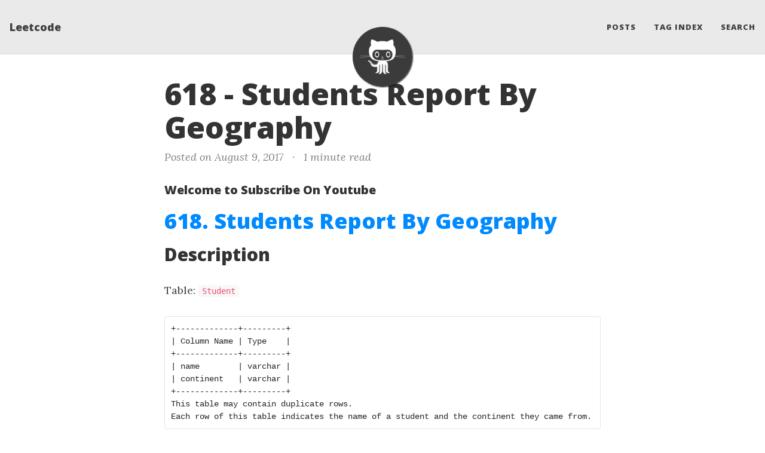

--- FILE ---
content_type: text/html
request_url: https://leetcode.ca/2017-08-09-618-Students-Report-By-Geography/
body_size: 21175
content:
<!DOCTYPE html>
<html lang="en">
<head>
  <meta charset="utf-8">
  <meta name="viewport" content="width=device-width, initial-scale=1, shrink-to-fit=no">
  <link rel="shortcut icon" type="image/png" href="/assets/img/favicon.png">
  <link rel="stylesheet" href="/assets/css/uikit.min.css" />
  <script src="/assets/js/uikit.min.js" type="text/javascript"></script>
  <script src="/assets/js/uikit-icons.min.js" type="text/javascript"></script>

  <script>
    MathJax = {
      tex: {
        inlineMath: [['$', '$'], ['\\(', '\\)']],
        packages: {'[+]': ['ams']}  // Include the 'ams' package
      },
      svg: {
        fontCache: 'global'
      }
    };
  </script>
  <script id="MathJax-script" async src="https://cdn.jsdelivr.net/npm/mathjax@3/es5/tex-chtml.js"></script>
  
  

  
<!-- below block is overlapping with SEO plugin generated title and description   -->
<!-- 
  <title>618 - Students Report By Geography</title>

  
  <meta name="author" content="Leetcode">
  

  
  <meta name="description" content="Welcome to Subscribe On Youtube 618. Students Report By Geography Description Table: Student +-------------+---------+ | Column Name | Type | +-------------+---------+ | name | varchar | | continent | varchar | +-------------+---------+ This table may contain duplicate rows. Each row of this table indicates the name of a student and...">
   -->

  

  
  <meta name="keywords" content="LeetCode, Solution, Company Tag, Unlock Prime, Java, C++, Interview, Job, Algorithm, SQL, Canada">
  

  <link rel="alternate" type="application/rss+xml" title="Leetcode" href="https://leetcode.ca/feed.xml">

  

  

  
  <!-- Global site tag (gtag.js) - Google Analytics -->
  <script async src="https://www.googletagmanager.com/gtag/js?id=G-K108N8L891"></script>
  <script>
    window.dataLayer = window.dataLayer || [];
    function gtag(){dataLayer.push(arguments);}
    gtag('js', new Date());

    gtag('config', 'G-K108N8L891');
  </script>
  <!-- End Google Analytics -->


  
  <script data-ad-client="ca-pub-6766885420008650" async src="https://pagead2.googlesyndication.com/pagead/js/adsbygoogle.js"></script>



  
    
      
  <link href="https://stackpath.bootstrapcdn.com/bootstrap/4.4.1/css/bootstrap.min.css" rel="stylesheet" integrity="sha384-Vkoo8x4CGsO3+Hhxv8T/Q5PaXtkKtu6ug5TOeNV6gBiFeWPGFN9MuhOf23Q9Ifjh" crossorigin="anonymous">


    
      
  <link rel="stylesheet" href="https://cdnjs.cloudflare.com/ajax/libs/font-awesome/5.12.1/css/all.min.css">


    
      
  <link rel="stylesheet" href="https://fonts.googleapis.com/css?family=Lora:400,700,400italic,700italic">


    
      
  <link rel="stylesheet" href="https://fonts.googleapis.com/css?family=Open+Sans:300italic,400italic,600italic,700italic,800italic,400,300,600,700,800">


    
  

  
    
      <link rel="stylesheet" href="/assets/css/bootstrap-social.css">
    
      <link rel="stylesheet" href="/assets/css/beautifuljekyll.css">
    
  

  

  

  

  

  
  <meta property="og:site_name" content="Leetcode">
  <meta property="og:title" content="618 - Students Report By Geography">
  <meta property="og:description" content="Welcome to Subscribe On Youtube




618. Students Report By Geography

Description

Table: Student


+-------------+---------+
| Column Name | Type    |
+-------------+---------+
| name        | varchar |
| continent   | varchar |
+-------------+---------+
This table may contain duplicate rows.
Each row of this table indicates the name of a student and the continent they came from.


&amp;nbsp;

A school has students from Asia, Europe, and America.

Write a solution to pivot the continent column in the Student table so that each name is sorted alphabetically and displayed underneath its corresponding continent. The output headers should be America, Asia, and Europe, respectively.

The test cases are generated so that the student number from America is not less than either Asia or Europe.

The result format is in the following example.

&amp;nbsp;
Example 1:


Input: 
Student table:
+--------+-----------+
| name   | continent |
+--------+-----------+
| Jane   | America   |
| Pascal | Europe    |
| Xi     | Asia      |
| Jack   | America   |
+--------+-----------+
Output: 
+---------+------+--------+
| America | Asia | Europe |
+---------+------+--------+
| Jack    | Xi   | Pascal |
| Jane    | null | null   |
+---------+------+--------+


&amp;nbsp;
Follow up: If it is unknown which continent has the most students, could you write a solution to generate the student report?

Solutions



	SQL





	
# Write your MySQL query statement below
WITH
    T AS (
        SELECT
            *,
            ROW_NUMBER() OVER (
                PARTITION BY continent
                ORDER BY name
            ) AS rk
        FROM Student
    )
SELECT
    MAX(IF(continent = &apos;America&apos;, name, NULL)) AS &apos;America&apos;,
    MAX(IF(continent = &apos;Asia&apos;, name, NULL)) AS &apos;Asia&apos;,
    MAX(IF(continent = &apos;Europe&apos;, name, NULL)) AS &apos;Europe&apos;
FROM T
GROUP BY rk;






All Problems

All Solutions">

  
  <meta property="og:image" content="https://leetcode.ca/assets/img/avatar-icon.jpg">
  

  <!-- remove canonical below to use SEO plugin -->
  
  <meta property="og:type" content="article">
  <meta property="og:article:author" content="Leetcode">
  <meta property="og:article:published_time" content="2017-08-09T00:00:00-07:00">
  <meta property="og:url" content="https://leetcode.ca/2017-08-09-618-Students-Report-By-Geography/">
  <!-- <link rel="canonical" href="https://leetcode.ca/2017-08-09-618-Students-Report-By-Geography/"> -->
  

  
  <meta name="twitter:card" content="summary">
  
  <meta name="twitter:site" content="@">
  <meta name="twitter:creator" content="@">

  <meta property="twitter:title" content="618 - Students Report By Geography">
  <meta property="twitter:description" content="Welcome to Subscribe On Youtube




618. Students Report By Geography

Description

Table: Student


+-------------+---------+
| Column Name | Type    |
+-------------+---------+
| name        | varchar |
| continent   | varchar |
+-------------+---------+
This table may contain duplicate rows.
Each row of this table indicates the name of a student and the continent they came from.


&amp;nbsp;

A school has students from Asia, Europe, and America.

Write a solution to pivot the continent column in the Student table so that each name is sorted alphabetically and displayed underneath its corresponding continent. The output headers should be America, Asia, and Europe, respectively.

The test cases are generated so that the student number from America is not less than either Asia or Europe.

The result format is in the following example.

&amp;nbsp;
Example 1:


Input: 
Student table:
+--------+-----------+
| name   | continent |
+--------+-----------+
| Jane   | America   |
| Pascal | Europe    |
| Xi     | Asia      |
| Jack   | America   |
+--------+-----------+
Output: 
+---------+------+--------+
| America | Asia | Europe |
+---------+------+--------+
| Jack    | Xi   | Pascal |
| Jane    | null | null   |
+---------+------+--------+


&amp;nbsp;
Follow up: If it is unknown which continent has the most students, could you write a solution to generate the student report?

Solutions



	SQL





	
# Write your MySQL query statement below
WITH
    T AS (
        SELECT
            *,
            ROW_NUMBER() OVER (
                PARTITION BY continent
                ORDER BY name
            ) AS rk
        FROM Student
    )
SELECT
    MAX(IF(continent = &apos;America&apos;, name, NULL)) AS &apos;America&apos;,
    MAX(IF(continent = &apos;Asia&apos;, name, NULL)) AS &apos;Asia&apos;,
    MAX(IF(continent = &apos;Europe&apos;, name, NULL)) AS &apos;Europe&apos;
FROM T
GROUP BY rk;






All Problems

All Solutions">

  
  <meta name="twitter:image" content="https://leetcode.ca/assets/img/avatar-icon.jpg">
  

  


  <!-- Begin Jekyll SEO tag v2.6.1 -->
<title>618 - Students Report By Geography | Leetcode</title>
<meta name="generator" content="Jekyll v3.10.0" />
<meta property="og:title" content="618 - Students Report By Geography" />
<meta name="author" content="Leetcode" />
<meta property="og:locale" content="en_US" />
<meta name="description" content="Welcome to Subscribe On Youtube" />
<meta property="og:description" content="Welcome to Subscribe On Youtube" />
<link rel="canonical" href="https://leetcode.ca/2017-08-09-618-Students-Report-By-Geography/" />
<meta property="og:url" content="https://leetcode.ca/2017-08-09-618-Students-Report-By-Geography/" />
<meta property="og:site_name" content="Leetcode" />
<meta property="og:type" content="article" />
<meta property="article:published_time" content="2017-08-09T00:00:00-07:00" />
<script type="application/ld+json">
{"description":"Welcome to Subscribe On Youtube","headline":"618 - Students Report By Geography","dateModified":"2017-08-09T00:00:00-07:00","datePublished":"2017-08-09T00:00:00-07:00","mainEntityOfPage":{"@type":"WebPage","@id":"https://leetcode.ca/2017-08-09-618-Students-Report-By-Geography/"},"url":"https://leetcode.ca/2017-08-09-618-Students-Report-By-Geography/","author":{"@type":"Person","name":"Leetcode"},"@type":"BlogPosting","@context":"https://schema.org"}</script>
<!-- End Jekyll SEO tag -->

  

  

</head>


<body>

  


  <nav class="navbar navbar-expand-xl navbar-light fixed-top navbar-custom top-nav-regular"><a class="navbar-brand" href="https://leetcode.ca/">Leetcode</a><button class="navbar-toggler" type="button" data-toggle="collapse" data-target="#main-navbar" aria-controls="main-navbar" aria-expanded="false" aria-label="Toggle navigation">
    <span class="navbar-toggler-icon"></span>
  </button>

  <div class="collapse navbar-collapse" id="main-navbar">
    <ul class="navbar-nav ml-auto">
          <li class="nav-item">
            <a class="nav-link" href="/blog">Posts</a>
          </li>
          <li class="nav-item">
            <a class="nav-link" href="/tags">Tag Index</a>
          </li>
          <li class="nav-item">
            <a class="nav-link" href="/search">Search</a>
          </li></ul>
  </div>

  

  
    <div class="avatar-container">
      <div class="avatar-img-border">
        <a href="https://leetcode.ca/">
          <img alt="Navigation bar avatar" class="avatar-img" src="/assets/img/avatar-icon.jpg" />
        </a>
      </div>
    </div>
  

</nav>


  <!-- TODO this file has become a mess, refactor it -->







<header class="header-section ">

<div class="intro-header no-img">
  <div class="container-md">
    <div class="row">
      <div class="col-xl-8 offset-xl-2 col-lg-10 offset-lg-1">
        <div class="post-heading">
          <h1>618 - Students Report By Geography</h1>
          

          
            <span class="post-meta">Posted on August 9, 2017</span>
            
            
              





  
  <span class="post-meta"><span class="d-none d-md-inline middot">&middot;</span> 1 minute read</span>


            
          
        </div>
      </div>
    </div>
  </div>
</div>
</header>





<div class=" container-md ">
  <div class="row">
    <div class=" col-xl-8 offset-xl-2 col-lg-10 offset-lg-1 ">

      

      

      <article role="main" class="blog-post">
        <h5 id="welcome-to-subscribe-on-youtube">Welcome to Subscribe On Youtube</h5>
<script src="https://apis.google.com/js/platform.js"></script>

<div class="g-ytsubscribe" data-channelid="UCslk3mmaMJy1enit3L9vWig" data-layout="full" data-count="hidden"></div>

<h1 id="618-students-report-by-geography"><a href="https://leetcode.com/problems/students-report-by-geography">618. Students Report By Geography</a></h1>

<h2 id="description">Description</h2>

<p>Table: <code>Student</code></p>

<pre>
+-------------+---------+
| Column Name | Type    |
+-------------+---------+
| name        | varchar |
| continent   | varchar |
+-------------+---------+
This table may contain duplicate rows.
Each row of this table indicates the name of a student and the continent they came from.
</pre>

<p>&nbsp;</p>

<p>A school has students from Asia, Europe, and America.</p>

<p>Write a solution to <a href="https://en.wikipedia.org/wiki/Pivot_table" target="_blank">pivot</a> the continent column in the <code>Student</code> table so that each name is <strong>sorted alphabetically</strong> and displayed underneath its corresponding continent. The output headers should be <code>America</code>, <code>Asia</code>, and <code>Europe</code>, respectively.</p>

<p>The test cases are generated so that the student number from America is not less than either Asia or Europe.</p>

<p>The result format is in the following example.</p>

<p>&nbsp;</p>
<p><strong class="example">Example 1:</strong></p>

<pre>
<strong>Input:</strong> 
Student table:
+--------+-----------+
| name   | continent |
+--------+-----------+
| Jane   | America   |
| Pascal | Europe    |
| Xi     | Asia      |
| Jack   | America   |
+--------+-----------+
<strong>Output:</strong> 
+---------+------+--------+
| America | Asia | Europe |
+---------+------+--------+
| Jack    | Xi   | Pascal |
| Jane    | null | null   |
+---------+------+--------+
</pre>

<p>&nbsp;</p>
<p><strong>Follow up:</strong> If it is unknown which continent has the most students, could you write a solution to generate the student report?</p>

<h2 id="solutions">Solutions</h2>

<ul class="uk-tab" data-uk-switcher="{connect:'#60bfe018-f7ad-465f-8cd7-94d81e905f57'}">

	<li class="uk-active"><a href="#">SQL</a></li>

</ul>

<ul id="60bfe018-f7ad-465f-8cd7-94d81e905f57" class="uk-switcher uk-margin">

	<li>
<div class="language-sql highlighter-rouge"><div class="highlight"><pre class="highlight"><code><span class="o">#</span> <span class="k">Write</span> <span class="n">your</span> <span class="n">MySQL</span> <span class="n">query</span> <span class="k">statement</span> <span class="n">below</span>
<span class="k">WITH</span>
    <span class="n">T</span> <span class="k">AS</span> <span class="p">(</span>
        <span class="k">SELECT</span>
            <span class="o">*</span><span class="p">,</span>
            <span class="n">ROW_NUMBER</span><span class="p">()</span> <span class="n">OVER</span> <span class="p">(</span>
                <span class="k">PARTITION</span> <span class="k">BY</span> <span class="n">continent</span>
                <span class="k">ORDER</span> <span class="k">BY</span> <span class="n">name</span>
            <span class="p">)</span> <span class="k">AS</span> <span class="n">rk</span>
        <span class="k">FROM</span> <span class="n">Student</span>
    <span class="p">)</span>
<span class="k">SELECT</span>
    <span class="k">MAX</span><span class="p">(</span><span class="n">IF</span><span class="p">(</span><span class="n">continent</span> <span class="o">=</span> <span class="s1">'America'</span><span class="p">,</span> <span class="n">name</span><span class="p">,</span> <span class="k">NULL</span><span class="p">))</span> <span class="k">AS</span> <span class="s1">'America'</span><span class="p">,</span>
    <span class="k">MAX</span><span class="p">(</span><span class="n">IF</span><span class="p">(</span><span class="n">continent</span> <span class="o">=</span> <span class="s1">'Asia'</span><span class="p">,</span> <span class="n">name</span><span class="p">,</span> <span class="k">NULL</span><span class="p">))</span> <span class="k">AS</span> <span class="s1">'Asia'</span><span class="p">,</span>
    <span class="k">MAX</span><span class="p">(</span><span class="n">IF</span><span class="p">(</span><span class="n">continent</span> <span class="o">=</span> <span class="s1">'Europe'</span><span class="p">,</span> <span class="n">name</span><span class="p">,</span> <span class="k">NULL</span><span class="p">))</span> <span class="k">AS</span> <span class="s1">'Europe'</span>
<span class="k">FROM</span> <span class="n">T</span>
<span class="k">GROUP</span> <span class="k">BY</span> <span class="n">rk</span><span class="p">;</span>

</code></pre></div></div>
</li>

</ul>

<h1 id="all-problems"><a href="https://leetcode.ca/all/problems.html">All Problems</a></h1>

<h1 id="all-solutions"><a href="https://leetcode.ca/blog">All Solutions</a></h1>

      </article>

      

      

      
        <!-- Check if any share-links are active -->




<section id = "social-share-section">
  <span class="sr-only">Share: </span>

  
    <a href="https://twitter.com/intent/tweet?text=618+-+Students+Report+By+Geography&url=https%3A%2F%2Fleetcode.ca%2F2017-08-09-618-Students-Report-By-Geography%2F"
      class="btn btn-social-icon btn-twitter" title="Share on Twitter">
      <span class="fab fa-fw fa-twitter" aria-hidden="true"></span>
      <span class="sr-only">Twitter</span>
    </a>
  

  
    <a href="https://www.facebook.com/sharer/sharer.php?u=https%3A%2F%2Fleetcode.ca%2F2017-08-09-618-Students-Report-By-Geography%2F"
      class="btn btn-social-icon btn-facebook" title="Share on Facebook">
      <span class="fab fa-fw fa-facebook" aria-hidden="true"></span>
      <span class="sr-only">Facebook</span>
    </a>
  

  
    <a href="https://www.linkedin.com/shareArticle?mini=true&url=https%3A%2F%2Fleetcode.ca%2F2017-08-09-618-Students-Report-By-Geography%2F"
      class="btn btn-social-icon btn-linkedin" title="Share on LinkedIn">
      <span class="fab fa-fw fa-linkedin" aria-hidden="true"></span>
      <span class="sr-only">LinkedIn</span>
    </a>
  

  

</section>



      

      <ul class="pagination blog-pager">
        
        <li class="page-item previous">
          <a class="page-link" href="/2017-08-08-617-Merge-Two-Binary-Trees/" data-toggle="tooltip" data-placement="top" title="617 - Merge Two Binary Trees">&larr; Previous Post</a>
        </li>
        
        
        <li class="page-item next">
          <a class="page-link" href="/2017-08-10-619-Biggest-Single-Number/" data-toggle="tooltip" data-placement="top" title="619 - Biggest Single Number">Next Post &rarr;</a>
        </li>
        
      </ul>
      
  <div class="disqus-comments">
  <div class="comments">
    <div id="disqus_thread"></div>
    <script type="text/javascript">
	  var disqus_shortname = 'leetcodeca';
	  /* ensure that pages with query string get the same discussion */
	  var url_parts = window.location.href.split("?");
	  var disqus_url = url_parts[0];
	  (function() {
		var dsq = document.createElement('script'); dsq.type = 'text/javascript'; dsq.async = true;
		dsq.src = '//' + disqus_shortname + '.disqus.com/embed.js';
		(document.getElementsByTagName('head')[0] || document.getElementsByTagName('body')[0]).appendChild(dsq);
	  })();
    </script>
    <noscript>Please enable JavaScript to view the <a href="https://disqus.com/?ref_noscript">comments powered by Disqus.</a></noscript>
  </div>
</div>
  
  

  




    </div>
  </div>
</div>


  <footer>
  <div class="container-md beautiful-jekyll-footer">
    <div class="row">
      <div class="col-xl-8 offset-xl-2 col-lg-10 offset-lg-1">
      <ul class="list-inline text-center footer-links"><li class="list-inline-item">
    <a href="/feed.xml" title="RSS">
      <span class="fa-stack fa-lg" aria-hidden="true">
        <i class="fas fa-circle fa-stack-2x"></i>
        <i class="fas fa-rss fa-stack-1x fa-inverse"></i>
      </span>
      <span class="sr-only">RSS</span>
    </a>
  </li><li class="list-inline-item">
    <a href="mailto:admin@leetcode.ca" title="Email me">
      <span class="fa-stack fa-lg" aria-hidden="true">
        <i class="fas fa-circle fa-stack-2x"></i>
        <i class="fas fa-envelope fa-stack-1x fa-inverse"></i>
      </span>
      <span class="sr-only">Email me</span>
   </a>
  </li></ul>

      
      <p class="copyright text-muted">
      
        Leetcode
        &nbsp;&bull;&nbsp;
      
      2026

      
        &nbsp;&bull;&nbsp;
        <span class="author-site">
          <a href="https://leetcode.ca/">leetcode.ca</a>
        </span>
      

      
      </p>
      
      <p class="theme-by text-muted">
        Copyright © 2025 leetcode.ca
      </p>
      </div>
    </div>
  </div>
</footer>


  
  
    
  <script src="https://code.jquery.com/jquery-3.5.1.slim.min.js" integrity="sha256-4+XzXVhsDmqanXGHaHvgh1gMQKX40OUvDEBTu8JcmNs=" crossorigin="anonymous"></script>


  
    
  <script src="https://cdn.jsdelivr.net/npm/popper.js@1.16.0/dist/umd/popper.min.js" integrity="sha384-Q6E9RHvbIyZFJoft+2mJbHaEWldlvI9IOYy5n3zV9zzTtmI3UksdQRVvoxMfooAo" crossorigin="anonymous"></script>


  
    
  <script src="https://stackpath.bootstrapcdn.com/bootstrap/4.4.1/js/bootstrap.min.js" integrity="sha384-wfSDF2E50Y2D1uUdj0O3uMBJnjuUD4Ih7YwaYd1iqfktj0Uod8GCExl3Og8ifwB6" crossorigin="anonymous"></script>


  



  
    <!-- doing something a bit funky here because I want to be careful not to include JQuery twice! -->
    
      <script src="/assets/js/beautifuljekyll.js"></script>
    
  





  
    
  <script src="https://cdn.mathjax.org/mathjax/latest/MathJax.js?config=TeX-AMS-MML_HTMLorMML"></script>


  
    
  <script src="https://cdn.jsdelivr.net/npm/anchor-js/anchor.min.js"></script>


  



  
    <script src="/assets/js/anchor-js-config.js"></script>
  



</body>
</html>


--- FILE ---
content_type: text/html; charset=utf-8
request_url: https://accounts.google.com/o/oauth2/postmessageRelay?parent=https%3A%2F%2Fleetcode.ca&jsh=m%3B%2F_%2Fscs%2Fabc-static%2F_%2Fjs%2Fk%3Dgapi.lb.en.2kN9-TZiXrM.O%2Fd%3D1%2Frs%3DAHpOoo_B4hu0FeWRuWHfxnZ3V0WubwN7Qw%2Fm%3D__features__
body_size: 162
content:
<!DOCTYPE html><html><head><title></title><meta http-equiv="content-type" content="text/html; charset=utf-8"><meta http-equiv="X-UA-Compatible" content="IE=edge"><meta name="viewport" content="width=device-width, initial-scale=1, minimum-scale=1, maximum-scale=1, user-scalable=0"><script src='https://ssl.gstatic.com/accounts/o/2580342461-postmessagerelay.js' nonce="fYwPHE0EMqtJ4NfAz82jdg"></script></head><body><script type="text/javascript" src="https://apis.google.com/js/rpc:shindig_random.js?onload=init" nonce="fYwPHE0EMqtJ4NfAz82jdg"></script></body></html>

--- FILE ---
content_type: text/html; charset=utf-8
request_url: https://www.google.com/recaptcha/api2/aframe
body_size: 269
content:
<!DOCTYPE HTML><html><head><meta http-equiv="content-type" content="text/html; charset=UTF-8"></head><body><script nonce="FJ0aw_Pi18Lq57RR03QWBg">/** Anti-fraud and anti-abuse applications only. See google.com/recaptcha */ try{var clients={'sodar':'https://pagead2.googlesyndication.com/pagead/sodar?'};window.addEventListener("message",function(a){try{if(a.source===window.parent){var b=JSON.parse(a.data);var c=clients[b['id']];if(c){var d=document.createElement('img');d.src=c+b['params']+'&rc='+(localStorage.getItem("rc::a")?sessionStorage.getItem("rc::b"):"");window.document.body.appendChild(d);sessionStorage.setItem("rc::e",parseInt(sessionStorage.getItem("rc::e")||0)+1);localStorage.setItem("rc::h",'1769247948739');}}}catch(b){}});window.parent.postMessage("_grecaptcha_ready", "*");}catch(b){}</script></body></html>